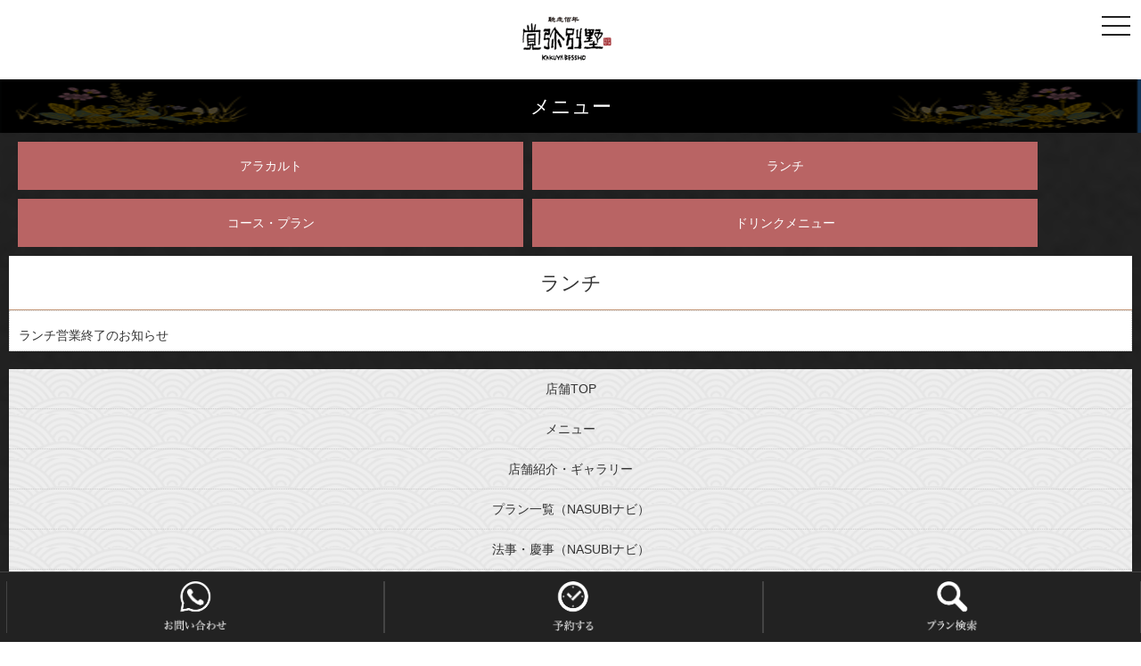

--- FILE ---
content_type: text/html; charset=EUC-JP
request_url: https://www.nasubi-ltd.co.jp/sp/kakuya/menu.php?category=lunch
body_size: 3396
content:
<!DOCTYPE html>
<html lang="ja">
<head>
<!-- Google Tag Manager -->
<script>(function(w,d,s,l,i){w[l]=w[l]||[];w[l].push({'gtm.start':
new Date().getTime(),event:'gtm.js'});var f=d.getElementsByTagName(s)[0],
j=d.createElement(s),dl=l!='dataLayer'?'&l='+l:'';j.async=true;j.src=
'https://www.googletagmanager.com/gtm.js?id='+i+dl;f.parentNode.insertBefore(j,f);
})(window,document,'script','dataLayer','GTM-M27PS9H');</script>
<!-- End Google Tag Manager -->
<meta charset="EUC-JP" />
<meta name="viewport" content="width=device-width,initial-scale=1.0,minimum-scale=1.0,maximum-scale=1.0,user-scalable=0" />
<title>ランチ｜メニュー｜覚弥別墅｜NASUBI GROUP</title>
<meta name="author" content="静岡の食事･宴席･接待【公式】なすびグループ" />
<meta name="keywords" content="静岡,和食,洋食,中華,グルメ,なすび総本店,茄兵衛,ブランオーシャン,あざれあ,炙の介,坐坊,無庵,KIRAKU PLACE,十千花前,杭州なすび,中国 十千花前" />
<meta name="description" content="静岡市を中心に、懐石料理、炭焼き料理、ビュッフェレストランなど18店舗を展開する「NASUBI GROUP」公式サイトです。 法事、慶事、接待、ご宴会、ご家族・ご友人とのお食事など目的に合う空間と和食を中心としたお料理をご提供します。" />
<link rel="index" href="https://www.nasubi-ltd.co.jp/sp/" />
<link rel="shortcut icon" href="../common/images/favicon.ico" />
<link rel="stylesheet" href="common/css/import.css" type="text/css" />
<link rel="stylesheet" href="menu/css/index.css" type="text/css" />
<!-- jquery & iScroll -->
<script src="../common/js/jquery.min.js"></script>
<script src="../common/js/iscroll.min.js"></script>
<!-- drawer -->
<link rel="stylesheet" href="common/css/drawer.min.css">
<script src="common/js/drawer.min.js"></script>
<script src="common/js/hamburger.js"></script>
</head>

<body>
<!-- Google Tag Manager (noscript) -->
<noscript><iframe src="https://www.googletagmanager.com/ns.html?id=GTM-M27PS9H"
height="0" width="0" style="display:none;visibility:hidden"></iframe></noscript>
<!-- End Google Tag Manager (noscript) -->
<div id="container" class="drawer drawer--right"> 
  <!-- ヘッダー部分 -->
    <header id="headerField"> 
    <!-- ハンバーガーボタン -->
    <button type="button" class="drawer-toggle drawer-hamburger"> <span class="sr-only">toggle navigation</span> <span class="drawer-hamburger-icon"></span> </button>
    <nav class="drawer-nav">
      <ul class="drawer-menu">
        <!-- ドロワーメニュ -->
        <li><a href="index.php">トップページ</a></li>
        <li><a href="menu.php">メニュー</a></li>
        <li><a href="introduction.php">店舗紹介・ギャラリー</a></li>
        <li><a href="access.php">アクセス</a></li>
        <li id="yoyaku"><a href="toreta.php">予約する</a></li>
        <li id="toreta"><a href="../../sp/navi/result.php?_reset_x&search08=kakuya">プラン検索</a></li>
      </ul>
    </nav>
    <h1><a href="index.php"><img src="kakuya/common/images/logo.gif" width="150" height="100" alt="覚弥別墅"/></a></h1>
  </header>
  <!-- コンテンツ部分 -->
  <section id="contentsField" class="kakuya">
    <section>
      <h3>メニュー</h3>
      <div id="menuField">
        <div id="menuList">
          <ul class="clearfix">
                                                          <li><a href="menu.php?category=alacarte">アラカルト</a></li>
                                                                        <li><a href="menu.php?category=lunch">ランチ</a></li>
                                                                                                  <li><a href="../../sp/navi/result.php?_reset_x&search08=kakuya">コース・プラン</a></li>
                                                                        <li><a href="menu.php?category=drink">ドリンクメニュー</a></li>
                                    </ul>
        </div>
        <div id="menuArea">
          <h4>ランチ</h4>
          <div class="menuBox clearfix">
                  <p class="title">ランチ営業終了のお知らせ</p>
                </div>
        </div>
      </div>
    </section>
  </section>
  <!-- フッター部分 -->
    <footer id="footerField">
    <div id="footerArea">
      <nav>
        <div id="footerBox">
          <ul>
            <li><a href="index.php">店舗TOP</a></li>
            <li><a href="menu.php">メニュー</a></li>
            <li><a href="introduction.php">店舗紹介・ギャラリー</a></li>
            <li><a href="../navi/result.php?_reset_x&search08=kakuya">プラン一覧（NASUBIナビ）</a></li>
            <li><a href="../navi/result.php?_reset_x&search08=kakuya&search07%5B%5D=ct03&search07%5B%5D=ct04">法事・慶事（NASUBIナビ）</a></li>
            <li><a href="../navi/result.php?_reset_x&search08=kakuya&search07%5B%5D=ct01&search07%5B%5D=ct02">宴会・接待（NASUBIナビ）</a></li>
            <li><a href="toreta.php">予約する</a></li>
            <li><a href="access.php">アクセス</a></li>
            <li><a href="https://www.nasubi-ltd.co.jp/service/cancel/" target="_blank">キャンセルポリシー</a></li>
            <li><a href="../../recruit/" class="blank">NASUBIグループ 採用情報</a></li>
          </ul>
        </div>
      </nav>
      <div id="snsField">
        <ul>
          <li><a href="../index.php"><img src="../common/images/icon_logo.gif" width="80" height="80" alt="Nasubi"/></a></li>
                      <li><a href="https://www.facebook.com/%E8%A6%9A%E5%BC%A5%E5%88%A5%E5%A2%85-Kakuya-Bessyo-538381993021856/" target="_blank"><img src="../common/images/icon_facebook.gif" width="80" height="80" alt="Facebook"/></a></li>
                                <li><a href="https://www.instagram.com/nasubigroup/" target="_blank"><img src="../common/images/icon_instagram.gif" width="80" height="80" alt="Instagram"/></a></li>
                  </ul>
      </div>
      <div id="listField">
        <ul class="clearfix">
          <li><a href="../../sp/nasube/index.php">
          <img src="../../sp/common/images/logo_nasube.gif" width="125" height="80" alt="草薙 茄兵衛"/></a></li>
          <li><a href="../../sp/muan/index.php">
          <img src="../../sp/common/images/logo_muan.gif" width="125" height="80" alt="茄子の花 無庵"/></a></li>
          <li><a href="../../sp/honten/index.php">
          <img src="../../sp/common/images/logo_honten.gif" width="125" height="80" alt="なすび総本店"/></a></li>
          <li><a href="../../sp/aburinosuke/index.php">
          <img src="../../sp/common/images/logo_aburinosuke.gif" width="125" height="80" alt="GRILL 炙之介 ABURI NO SUKE"/></a></li>
          <li><a href="../../sp/kakuya/index.php">
          <img src="../../sp/common/images/logo_kakuya.gif" width="125" height="80" alt="覚弥別墅"/></a></li>
          <li><a href="../../sp/uoya/index.php">
          <img src="../../sp/common/images/logo_uoya.gif" width="125" height="80" alt="天然南鮪 地魚 魚弥長久"/></a></li>
          <li><a href="../../ichifujimaru/index.php">
          <img src="../../sp/common/images/logo_ichifujimaru.gif" width="125" height="80" alt="沼津港・海天寿司 一富士丸"/></a></li>
          <li><a href="../../sp/galley/index.php">
          <img src="../../sp/common/images/logo_galley.gif" width="125" height="80" alt="Bakery＆Cafe GALLEY"/></a></li>
          <li><a href="../../sp/jissen/index.php">
          <img src="../../sp/common/images/logo_jissen.gif" width="125" height="80" alt="炭焼おでん 十千花前"/></a></li>
          <li><a href="../../sp/jissen_shimizu/index.php">
          <img src="../../sp/common/images/logo_jissen_shimizu.gif" width="125" height="80" alt="炭焼おでん 十千花前 清水"/></a></li>        
          <li><a href="../../aburi_wedding/index.php" target="_blank">
          <img src="../../sp/common/images/logo_kirakuplace.gif" width="125" height="80" alt="KIRAKU PLACE"/></a></li>
          <li><a href="../../sp/rose/index.php">
          <img src="../../sp/common/images/logo_rose.gif" width="125" height="80" alt="ロゼテラス"/></a></li>
          <li><a href="../../sp/blanc_ocean/index.php">
          <img src="../../sp/common/images/logo_blanc_ocean.gif" width="125" height="80" alt="BLANC OCEAN"/></a></li>
          <!--
          <li><a href="../../sp/terrace/index.php">
          <img src="../../sp/common/images/logo_terrace.gif" width="125" height="80" alt="ふじのくにTERRACE"/></a></li>
          -->
          <li><a href="../../sp/rodin/index.php">
          <img src="../../sp/common/images/logo_rodin.gif" width="125" height="80" alt="Rodin TERRACE"/></a></li>
          <li><a href="https://budou-oka.jp/" target="_blank">
          <img src="../../sp/common/images/logo_budou.gif" width="125" height="80" alt="ぶどうの丘"/></a></li>
          <!--
          <li><a href="https://tabelog.com/shizuoka/A2201/A220101/22040414/" target="_blank">
          <img src="../../sp/common/images/logo_niku.gif" width="125" height="80" alt="肉。ときどき米"/></a></li>
          -->
          <li><a href="https://sushitakuhai.com/" target="_blank">
          <img src="../../sp/common/images/logo_fujimi.gif" width="125" height="80" alt="富士見寿司"/></a></li>
          <li><a href="https://shizuoka-shidashi.com/" target="_blank">
          <img src="../../sp/common/images/logo_nasubian.gif" width="125" height="80" alt="なすび庵"/></a></li>
          <li><a href="https://www.nasubi-ltd.co.jp/deli/index.php" target="_blank">
          <img src="../../sp/common/images/logo_deli.gif" width="125" height="80" alt="NASUBI DELI"/></a></li>
          <li><a href="https://tabelog.com/kanagawa/A1406/A140601/14093255/" target="_blank">
          <img src="../../sp/common/images/logo_asayama.gif" width="125" height="80" alt="天ぷらと手延べそうめん あさやま"/></a></li>
          <li><a href="https://www.nasubi-ltd.co.jp/1fuji2taka/" target="_blank">
          <img src="../../sp/common/images/logo_fujitaka.gif" width="125" height="80" alt="和食・寿司 一ふじ二たか"/></a></li>
        </ul>
      </div>
      <p class="copyright">&nbsp;&copy;&nbsp;NASUBI GROUP All Right Reserved.</p>
    </div>
  </footer>
  <nav id="footer"> 
      <a href="tel:0542553388"><img src="common/images/navi_contact.png" width="145" height="115" alt="お問い合わせ"/></a>
    <a href="toreta.php"><img src="common/images/navi_reservation.png" width="145" height="115" alt="予約する"/></a>
  <a href="../../sp/navi/result.php?_reset_x&search08=kakuya"><img src="common/images/navi_search.png" width="145" height="115" alt="プラン検索"/></a>
  </nav>
</div>

<!-- BEGIN Google Analytics --> 
<script type="text/javascript" src="/common/js/googleanalytics/ga_a.js"></script> 
<script type="text/javascript" src="/common/js/googleanalytics/ga_b.js"></script> 
<!-- END Google Analytic -->

</body>
</html>

--- FILE ---
content_type: text/css
request_url: https://www.nasubi-ltd.co.jp/sp/kakuya/common/css/import.css
body_size: 129
content:
@charset "utf-8";

/* 初期化用スタイルシート
----------------------------------------*/
@import "format.css";


/* レイアウト用スタイルシート
----------------------------------------*/
@import "layout.css";

--- FILE ---
content_type: text/css
request_url: https://www.nasubi-ltd.co.jp/sp/kakuya/menu/css/index.css
body_size: 466
content:
@charset "utf-8";

/* コンテンツ領域 設定
------------------------------------------------------------------- */

/* menuField領域 */
#menuField {
  padding:10px;
}
  #menuField #menuList ul li {
    width:45%;
    margin:0 0 10px 10px;
    float:left;
  }
  #menuField #menuList ul li a {
    width:auto;
    padding:20px 10px;
    color:#FFFFFF;
    text-align:center;
    background:#B96464;
    display:block;
  }
  #menuField #menuArea {
    background:#FFFFFF;
  }
  #menuField #menuArea h4 {
    height:20px;
    padding:20px 10px;
    font-size:22px;
    text-align:center;
    font-family:Georgia, 'Hiragino Mincho ProN', 'Yu Mincho', serif;
    border-bottom:1px solid #c29577;
  }
  #menuField .menuBox {
    padding:10px;
    border:1px dotted #CCCCCC;
  }
  #menuField .menuBox .text {
    margin:10px 0 0;
  }
  #menuField .menuBox .title {
    margin:10px 0 0;
  }
  #menuField .menuBox .box {
    margin:10px 0 0;
    padding:0 10px 10px;
    border:1px solid #CCCCCC;
  }
  #menuField .menuBox .box .image img {
    width:100%;
    height:auto;
    margin:10px 0 0;
  }
  


--- FILE ---
content_type: text/css
request_url: https://www.nasubi-ltd.co.jp/sp/kakuya/common/css/format.css
body_size: 695
content:
@charset "utf-8";
/*------------------------------------------------------------------*/
/*     初期設定用CSS                                                */
/*     対象：全ページ                                               */
/*------------------------------------------------------------------*/


/* format
------------------------------------------------------------------- */
* {
  font-size: 100%;
  line-height: 100%;
}


body,
div,
dl, dt, dd,
ul, ol, li,
h1, h2, h3, h4, h5, h6,
pre,
form, fieldset, input, textarea,
hr, p, blockquote,
th, td {
  margin: 0;
  padding: 0;
}

section, hgroup, nav, article, aside, header, footer {
  display: block;
}

/* html 設定
------------------------------------------------------------------- */
html {
  width: 100%;
  height: 100%;
  margin: 0;
  padding: 0;
  color: #333;
  font-size: 100%;
  overflow-y: scroll;
  filter: expression(document.execCommand("BackgroundImageCache",false,true));
}

/* body 設定
------------------------------------------------------------------- */
body {
  color: #333;
  font-family: Arial;
  font-size: 0.88em;
  -webkit-text-size-adjust: none;
}

/* リンク 設定
------------------------------------------------------------------- */
a {
  color: #006699;
  text-decoration: none;
  outline: none;
}

a:link {
  color: #006699;
}

a:visited {
  color: #006699;
}

a:hover {
  color: #cc0033;
  text-decoration: underline;
} 

a:active {
  color: #006699;
  text-decoration: underline;
}


h1,h2,h3,h4,h5,h6 {
  font-style: normal;
  font-weight: normal;
}

li { list-style-type: none; }

img { border: none; }

table {
  border-collapse: collapse;
  border: none;
  border-spacing: 0;
}

--- FILE ---
content_type: text/css
request_url: https://www.nasubi-ltd.co.jp/sp/kakuya/common/css/layout.css
body_size: 2038
content:
@charset "utf-8";
/*------------------------------------------------------------------*/
/*     共通設定用CSS                                                */
/*     対象：Clearfix、全体包括                                     */
/*------------------------------------------------------------------*/

/* clearfix設定
------------------------------------------------------------------- */
/* For modern browsers */
.clearfix:before,
.clearfix:after {
  content:"";
  display:table;
}

.clearfix:after {
  clear:both;
}

/* For IE 6/7 (trigger hasLayout) */
.clearfix {
  zoom:1;
}



/* 全体包括設定
------------------------------------------------------------------- */
body {
  margin:0;
  padding:0;
  background:url(../../../common/images/bg.png) repeat; 
}
#container {
  position:relative;
}



/* ヘッダ領域 設定
------------------------------------------------------------------- */
#headerField {
  width:100%;
  background:#FFFFFF;
}

  #headerField button {
    background:#FFFFFF;
  }
  #headerField h1 {
    width:150px;
    margin:0 auto;
    padding:10px 0 10px 42px;
  }
  #headerField h1 img {
    width:100px;
    height:auto;
  }



/* コンテンツ領域 設定
------------------------------------------------------------------- */
#contentsField {
  width:100%;
}

  #contentsField h2 img {
    width:100%;
    height:auto;
  }
  #contentsField h3 {
    height:20px;
    padding:20px 10px;
    color:#FFFFFF;
    font-size:22px;
    text-align:center;
    font-family:Georgia, 'Hiragino Mincho ProN', 'Yu Mincho', serif;
    background-repeat:no-repeat;
    background-size:100% 100%;
  }
  .aburinosuke h3 {
	 color:#333333 !important;
     background-image:url(../../aburinosuke/common/images/bg_title.gif);
  }
  .blanc_ocean h3 {
     background-image:url(../../blanc_ocean/common/images/bg_title.gif);
  }
  .citio h3 {
     background-image:url(../../citio/common/images/bg_title.gif);
  }
  .granterrace h3 {
     background-image:url(../../granterrace/common/images/bg_title.gif);
  }
  .honten h3 {
     background-image:url(../../honten/common/images/bg_title.gif);
  }
  .jissen h3 {
     color:#333333 !important;
     background-image:url(../../jissen/common/images/bg_title.gif);
  }
  .jissen_shimizu h3 {
     color:#333333 !important;
     background-image:url(../../jissen_shimizu/common/images/bg_title.gif);
  }
  .kakuya h3 {
     background-image:url(../../kakuya/common/images/bg_title.gif);
  }
  .muan h3 {
     background-image:url(../../muan/common/images/bg_title.gif);
  }
  .nasube h3 {
     background-image:url(../../nasube/common/images/bg_title.gif);
  }
  .rodin h3 {
     background-image:url(../../rodin/common/images/bg_title.gif);
  }
  .rose h3 {
     color:#333333 !important;
     background-image:url(../../rose/common/images/bg_title.gif);
  }
  .ryugu h3 {
     background-image:url(../../ryugu/common/images/bg_title.gif);
  }
  .terrace h3 {
     background-image:url(../../terrace/common/images/bg_title.gif);
  }
  .uoya h3 {
     background-image:url(../../uoya/common/images/bg_title.gif);
  }
  #contentsField .btnField {
    text-align:center;
  }
  #contentsField .btnField a {
    width:200px;
    margin:10px 0;
    padding:15px;
    color:#FFFFFF;
    text-align:center;
    text-decoration:none;
    background:#550000 url(../../../common/images/icon_btn.png) no-repeat right;
    display:block;
    float:right;
  }
  #contentsField .btnFieldCancel {
    text-align:center;
  }
  #contentsField .btnFieldCancel a {
    width:200px;
    margin:10px 0;
    padding:15px;
    color:#FFFFFF;
    text-align:center;
    text-decoration:none;
    background:#333333 url(../../../common/images/icon_btn.png) no-repeat right;
    display:block;
    float:right;
  }



/* 下部ボタン領域 設定（アンケート・電話）
------------------------------------------------------------------- */
#buttonField {
  width:100%;
  padding:10px 0;
  text-align:center;
  border-top:2px solid #fff;
  border-bottom:1px solid #ccc;
  background:#f6f6f6;
}

  #buttonField a#enqueteBtn {
    margin:0 0 10px 0;
    display:block;
  }

  #buttonField a#telBtn {
    margin:0 20px;
    padding:20px 0;
    border:1px solid #fff;
    border-radius:5px;
    -webkit-border-radius:5px;
    -moz-border-radius:5px;
    -webkit-box-shadow:0px 0px 3px 0 #888;
    -moz-box-shadow:0px 0px 3px 0 #888;
    box-shadow:0px 0px 3px 0 #888;
    background:-webkit-gradient(linear, left top, left bottom, color-stop(1.00, #689448), color-stop(0.49, #57823a), color-stop(0.40, #83a869), color-stop(0.00, #a9c299));
    background:-webkit-linear-gradient(top, #a9c299 0%, #83a869 40%, #57823a 49%, #689448 100%);
    background:-moz-linear-gradient(top, #a9c299 0%, #83a869 40%, #57823a 49%, #689448 100%);
    background:-o-linear-gradient(top, #a9c299 0%, #83a869 40%, #57823a 49%, #689448 100%);
    background:-ms-linear-gradient(top, #a9c299 0%, #83a869 40%, #57823a 49%, #689448 100%);
    background:linear-gradient(to bottom, #a9c299 0%, #83a869 40%, #57823a 49%, #689448 100%);
    display:block;
  }



/* フッタ領域 設定
------------------------------------------------------------------- */
#footerField {
  padding:10px;
}
  #footerArea {
    width:100%;
    padding:0 0 80px;
	background:url(../../../common/images/bg_footer.png) repeat;
  }
  #footerBox li {
    padding:15px 10px;
    text-align:center;
    border-bottom:1px dotted #CCCCCC;
  }
  #footerBox a {
    width:100%;
    color: #333333;
    display:block;
  }
  #footerBox a.blank {
    color: #006699;
    padding:0 15px 0 0;
    background-size:10px 10px;
    background-position:right;
    background-repeat:no-repeat;
    background-image:url(../../../common/images/icon_blank.png);
  }
  #snsField {
    width:100%;
    background:#FFFFFF;
  }
  #snsField ul {
    margin:auto;
    display:table;
  }
  #snsField li {
    padding:10px;
    display:table-cell;
  }
  #snsField li img {
    width:50px;
    height:auto;
  }
  #listField ul {
    width:100%;
  }
  #listField li {
    width : -webkit-calc(25% - 20px) ;
    width : calc(25% - 20px) ;
    height:auto;
    padding:15px 10px 0 10px;
    float:left;
  }
  #listField li img {
    width:100%;
    height:auto;
  }
  #footerField .copyright {
    padding:15px 0 0;
    text-align:center;
  }

/* フッタ領域固定 設定
------------------------------------------------------------------- */
#footer {
  width:100%;
  height:auto;
  padding:10px 0;
  border-top:solid 1px #444444;
  display:-moz-box;
  display:-webkit-box;
  display:-webkit-flex;
  display:-ms-flexbox;
  display:flex;
  -moz-box-orient:horizontal;
  -moz-box-direction:normal;
  -webkit-box-orient:horizontal;
  -webkit-direction:normal;
  -ms-flex-direction:row;
  -webkit-flex-direction:row;
  flex-directioln:row;
  -moz-box-pack:end;
  -webkit-box-pack:end;
  -ms-flex-pack:end;
  -webkit-justify-content:flex-end;
  justify-content:flex-end;
  background-color:#222222;
  overflow:hidden;
  position:fixed;
  bottom:0;/*"bottom"を"top"に変えることによりヘッダーメニューになります*/
}
#footer > a {
	width:33%;
  	text-align:center;
    text-decoration: none;
    border-left:solid 1px #444444;
    border-right:solid 1px #444444;
}
#footer img {
  width:70px;
  height:auto;
}
    #footer #contact {
    }
    #footer #reservation {
    }
    #footer #search {
    }

--- FILE ---
content_type: application/x-javascript
request_url: https://www.nasubi-ltd.co.jp/common/js/googleanalytics/ga_b.js
body_size: 270
content:
// JavaScript Document
var gaJsHost = (("https:" == document.location.protocol) ? "https://ssl." : "http://www.");
document.write(unescape("%3Cscript src='" + gaJsHost + "google-analytics.com/ga.js' type='text/javascript'%3E%3C/script%3E"));
// JavaScript Document
try {
var pageTracker = _gat._getTracker("UA-12834606-1");
pageTracker._trackPageview();
} catch(err) {}

--- FILE ---
content_type: text/plain
request_url: https://www.google-analytics.com/j/collect?v=1&_v=j102&a=1809138897&t=pageview&_s=1&dl=https%3A%2F%2Fwww.nasubi-ltd.co.jp%2Fsp%2Fkakuya%2Fmenu.php%3Fcategory%3Dlunch&ul=en-us%40posix&dt=%E3%83%A9%E3%83%B3%E3%83%81%EF%BD%9C%E3%83%A1%E3%83%8B%E3%83%A5%E3%83%BC%EF%BD%9C%E8%A6%9A%E5%BC%A5%E5%88%A5%E5%A2%85%EF%BD%9CNASUBI%20GROUP&sr=1280x720&vp=1280x720&_u=IADAAEABAAAAACAAI~&jid=958808318&gjid=1303008830&cid=1810864735.1769034192&tid=UA-24361287-1&_gid=755470111.1769034192&_r=1&_slc=1&z=901096036
body_size: -451
content:
2,cG-JFD1SPLD9E